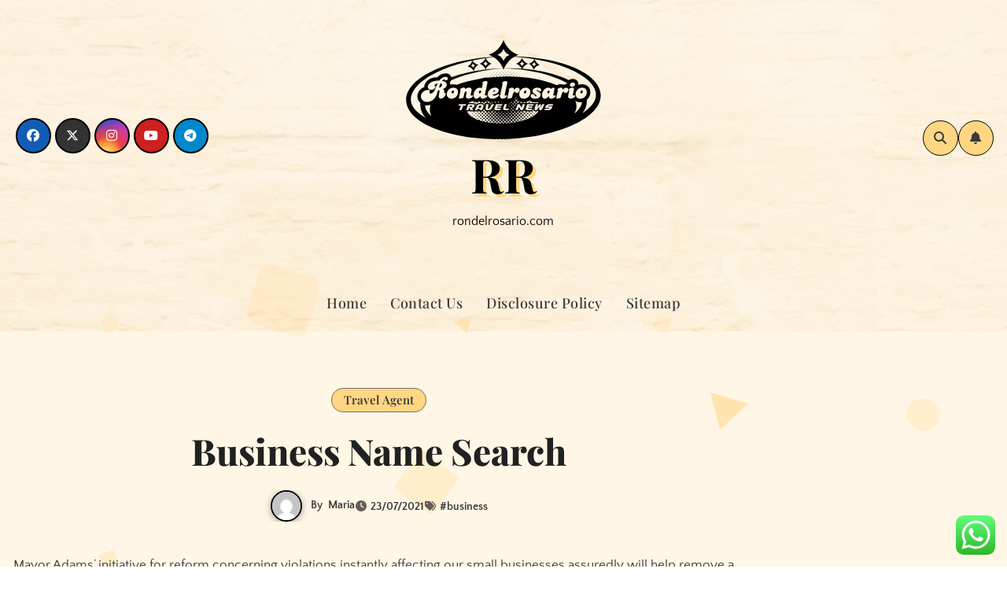

--- FILE ---
content_type: text/html; charset=UTF-8
request_url: https://rondelrosario.com/business-name-search.html
body_size: 11270
content:
<!DOCTYPE html><html lang="en-US" prefix="og: https://ogp.me/ns#"><head><meta charset="UTF-8"><meta name="viewport" content="width=device-width, initial-scale=1"><link rel="profile" href="https://gmpg.org/xfn/11"><title>Business Name Search - RR</title><meta name="description" content="Mayor Adams’ initiative for reform concerning violations instantly affecting our small businesses assuredly will help remove a few of the prior obstacles and"/><meta name="robots" content="follow, index, max-snippet:-1, max-video-preview:-1, max-image-preview:large"/><link rel="canonical" href="https://rondelrosario.com/business-name-search.html" /><meta property="og:locale" content="en_US" /><meta property="og:type" content="article" /><meta property="og:title" content="Business Name Search - RR" /><meta property="og:description" content="Mayor Adams’ initiative for reform concerning violations instantly affecting our small businesses assuredly will help remove a few of the prior obstacles and" /><meta property="og:url" content="https://rondelrosario.com/business-name-search.html" /><meta property="og:site_name" content="RR" /><meta property="article:tag" content="business" /><meta property="article:section" content="Travel Agent" /><meta property="og:updated_time" content="2023-11-17T06:02:44+07:00" /><meta property="article:published_time" content="2021-07-23T07:26:27+07:00" /><meta property="article:modified_time" content="2023-11-17T06:02:44+07:00" /><meta name="twitter:card" content="summary_large_image" /><meta name="twitter:title" content="Business Name Search - RR" /><meta name="twitter:description" content="Mayor Adams’ initiative for reform concerning violations instantly affecting our small businesses assuredly will help remove a few of the prior obstacles and" /><meta name="twitter:label1" content="Written by" /><meta name="twitter:data1" content="Maria" /><meta name="twitter:label2" content="Time to read" /><meta name="twitter:data2" content="2 minutes" /> <script type="application/ld+json" class="rank-math-schema-pro">{"@context":"https://schema.org","@graph":[{"@type":["Person","Organization"],"@id":"https://rondelrosario.com/#person","name":"Travel Niche","logo":{"@type":"ImageObject","@id":"https://rondelrosario.com/#logo","url":"https://rondelrosario.com/wp-content/uploads/2024/11/cropped-Black_And_White_Y2k_Star_Fashion_Style_Logo__3_-removebg-preview-150x130.png","contentUrl":"https://rondelrosario.com/wp-content/uploads/2024/11/cropped-Black_And_White_Y2k_Star_Fashion_Style_Logo__3_-removebg-preview-150x130.png","caption":"Travel Niche","inLanguage":"en-US"},"image":{"@type":"ImageObject","@id":"https://rondelrosario.com/#logo","url":"https://rondelrosario.com/wp-content/uploads/2024/11/cropped-Black_And_White_Y2k_Star_Fashion_Style_Logo__3_-removebg-preview-150x130.png","contentUrl":"https://rondelrosario.com/wp-content/uploads/2024/11/cropped-Black_And_White_Y2k_Star_Fashion_Style_Logo__3_-removebg-preview-150x130.png","caption":"Travel Niche","inLanguage":"en-US"}},{"@type":"WebSite","@id":"https://rondelrosario.com/#website","url":"https://rondelrosario.com","name":"Travel Niche","publisher":{"@id":"https://rondelrosario.com/#person"},"inLanguage":"en-US"},{"@type":"BreadcrumbList","@id":"https://rondelrosario.com/business-name-search.html#breadcrumb","itemListElement":[{"@type":"ListItem","position":"1","item":{"@id":"https://rondelrosario.com","name":"Home"}},{"@type":"ListItem","position":"2","item":{"@id":"https://rondelrosario.com/category/travel-agent","name":"Travel Agent"}},{"@type":"ListItem","position":"3","item":{"@id":"https://rondelrosario.com/business-name-search.html","name":"Business Name Search"}}]},{"@type":"WebPage","@id":"https://rondelrosario.com/business-name-search.html#webpage","url":"https://rondelrosario.com/business-name-search.html","name":"Business Name Search - RR","datePublished":"2021-07-23T07:26:27+07:00","dateModified":"2023-11-17T06:02:44+07:00","isPartOf":{"@id":"https://rondelrosario.com/#website"},"inLanguage":"en-US","breadcrumb":{"@id":"https://rondelrosario.com/business-name-search.html#breadcrumb"}},{"@type":"Person","@id":"https://rondelrosario.com/author/maria","name":"Maria","url":"https://rondelrosario.com/author/maria","image":{"@type":"ImageObject","@id":"https://secure.gravatar.com/avatar/878a048e06d6d0503f84665fd4e01679193a59026490fe7af11df282fef1c053?s=96&amp;d=mm&amp;r=g","url":"https://secure.gravatar.com/avatar/878a048e06d6d0503f84665fd4e01679193a59026490fe7af11df282fef1c053?s=96&amp;d=mm&amp;r=g","caption":"Maria","inLanguage":"en-US"},"sameAs":["https://rondelrosario.com/"]},{"@type":"BlogPosting","headline":"Business Name Search - RR","datePublished":"2021-07-23T07:26:27+07:00","dateModified":"2023-11-17T06:02:44+07:00","articleSection":"Travel Agent","author":{"@id":"https://rondelrosario.com/author/maria","name":"Maria"},"publisher":{"@id":"https://rondelrosario.com/#person"},"description":"Mayor Adams\u2019 initiative for reform concerning violations instantly affecting our small businesses assuredly will help remove a few of the prior obstacles and","name":"Business Name Search - RR","@id":"https://rondelrosario.com/business-name-search.html#richSnippet","isPartOf":{"@id":"https://rondelrosario.com/business-name-search.html#webpage"},"inLanguage":"en-US","mainEntityOfPage":{"@id":"https://rondelrosario.com/business-name-search.html#webpage"}}]}</script> <link rel='dns-prefetch' href='//fonts.googleapis.com' /><link rel="alternate" type="application/rss+xml" title="RR &raquo; Feed" href="https://rondelrosario.com/feed" /><link rel="alternate" title="oEmbed (JSON)" type="application/json+oembed" href="https://rondelrosario.com/wp-json/oembed/1.0/embed?url=https%3A%2F%2Frondelrosario.com%2Fbusiness-name-search.html" /><link rel="alternate" title="oEmbed (XML)" type="text/xml+oembed" href="https://rondelrosario.com/wp-json/oembed/1.0/embed?url=https%3A%2F%2Frondelrosario.com%2Fbusiness-name-search.html&#038;format=xml" /><link data-optimized="2" rel="stylesheet" href="https://rondelrosario.com/wp-content/litespeed/css/32627074b7a619d2595e2dab6ec1e3da.css?ver=23599" /> <script type="text/javascript" src="https://rondelrosario.com/wp-includes/js/jquery/jquery.min.js?ver=3.7.1" id="jquery-core-js"></script> <link rel="https://api.w.org/" href="https://rondelrosario.com/wp-json/" /><link rel="alternate" title="JSON" type="application/json" href="https://rondelrosario.com/wp-json/wp/v2/posts/31493" /><link rel="EditURI" type="application/rsd+xml" title="RSD" href="https://rondelrosario.com/xmlrpc.php?rsd" /><meta name="generator" content="WordPress 6.9" /><link rel='shortlink' href='https://rondelrosario.com/?p=31493' /><link rel='dns-prefetch' href='https://i0.wp.com/'><link rel='preconnect' href='https://i0.wp.com/' crossorigin><link rel='dns-prefetch' href='https://i1.wp.com/'><link rel='preconnect' href='https://i1.wp.com/' crossorigin><link rel='dns-prefetch' href='https://i2.wp.com/'><link rel='preconnect' href='https://i2.wp.com/' crossorigin><link rel='dns-prefetch' href='https://i3.wp.com/'><link rel='preconnect' href='https://i3.wp.com/' crossorigin><link rel="icon" href="https://rondelrosario.com/wp-content/uploads/2024/11/cropped-Black_And_White_Y2k_Star_Fashion_Style_Logo__3_-removebg-preview-150x130.png" sizes="32x32" /><link rel="icon" href="https://rondelrosario.com/wp-content/uploads/2024/11/cropped-Black_And_White_Y2k_Star_Fashion_Style_Logo__3_-removebg-preview.png" sizes="192x192" /><link rel="apple-touch-icon" href="https://rondelrosario.com/wp-content/uploads/2024/11/cropped-Black_And_White_Y2k_Star_Fashion_Style_Logo__3_-removebg-preview.png" /><meta name="msapplication-TileImage" content="https://rondelrosario.com/wp-content/uploads/2024/11/cropped-Black_And_White_Y2k_Star_Fashion_Style_Logo__3_-removebg-preview.png" /></head><body class="wp-singular post-template-default single single-post postid-31493 single-format-standard wp-custom-logo wp-embed-responsive wp-theme-blogarise wp-child-theme-bloggers  ta-hide-date-author-in-list defaultcolor" ><div id="page" class="site">
<a class="skip-link screen-reader-text" href="#content">
Skip to content</a><div class="wrapper" id="custom-background-css"><header class="bs-default" style="background-image:url('https://rondelrosario.com/wp-content/themes/bloggers/images/head-image.jpg')"><div class="bs-header-main d-none d-lg-block"><div class="inner"><div class="container"><div class="row align-items-center"><div class="col-lg-4"><ul class="bs-social info-left"><li>
<a  href="#">
<i class="fab fa-facebook"></i>
</a></li><li>
<a  href="#">
<i class="fa-brands fa-x-twitter"></i>
</a></li><li>
<a  href="#">
<i class="fab fa-instagram"></i>
</a></li><li>
<a  href="#">
<i class="fab fa-youtube"></i>
</a></li><li>
<a  href="#">
<i class="fab fa-telegram"></i>
</a></li></ul></div><div class="navbar-header col-lg-4"><div class="site-logo">
<a href="https://rondelrosario.com/" class="navbar-brand" rel="home"><img width="253" height="130" src="https://rondelrosario.com/wp-content/uploads/2024/11/cropped-Black_And_White_Y2k_Star_Fashion_Style_Logo__3_-removebg-preview.png" class="custom-logo" alt="RR" decoding="async" /></a></div><div class="site-branding-text  "><p class="site-title"> <a href="https://rondelrosario.com/" rel="home">RR</a></p><p class="site-description">rondelrosario.com</p></div></div><div class="col-lg-4 d-none d-lg-flex justify-content-end"><div class="info-right right-nav d-flex align-items-center justify-content-center justify-content-md-end">
<a class="msearch ml-auto" data-bs-target="#exampleModal" href="#" data-bs-toggle="modal">
<i class="fa fa-search"></i>
</a>
<a class="subscribe-btn" href="#"  target="_blank"  ><i class="fas fa-bell"></i></a>
<label class="switch" for="switch">
<input type="checkbox" name="theme" id="switch">
<span class="slider"></span>
</label></div></div></div></div></div></div><div class="bs-menu-full"><div class="container"><nav class="navbar navbar-expand-lg navbar-wp"><div class="m-header align-items-center">
<button class="navbar-toggler x collapsed" type="button" data-bs-toggle="collapse"
data-bs-target="#navbar-wp" aria-controls="navbar-wp" aria-expanded="false"
aria-label="Toggle navigation">
<span class="icon-bar"></span>
<span class="icon-bar"></span>
<span class="icon-bar"></span>
</button><div class="navbar-header"><div class="site-logo">
<a href="https://rondelrosario.com/" class="navbar-brand" rel="home"><img width="253" height="130" src="https://rondelrosario.com/wp-content/uploads/2024/11/cropped-Black_And_White_Y2k_Star_Fashion_Style_Logo__3_-removebg-preview.png" class="custom-logo" alt="RR" decoding="async" /></a></div><div class="site-branding-text  "><div class="site-title">
<a href="https://rondelrosario.com/" rel="home">RR</a></div><p class="site-description">rondelrosario.com</p></div></div><div class="right-nav">
<a class="msearch ml-auto" data-bs-target="#exampleModal" href="#" data-bs-toggle="modal"> <i class="fa fa-search"></i> </a></div></div><div class="collapse navbar-collapse" id="navbar-wp"><ul class="mx-auto nav navbar-nav"><li class="nav-item menu-item "><a class="nav-link " href="https://rondelrosario.com/" title="Home">Home</a></li><li class="nav-item menu-item page_item dropdown page-item-16"><a class="nav-link" href="https://rondelrosario.com/contact-us">Contact Us</a></li><li class="nav-item menu-item page_item dropdown page-item-14"><a class="nav-link" href="https://rondelrosario.com/disclosure-policy">Disclosure Policy</a></li><li class="nav-item menu-item page_item dropdown page-item-12"><a class="nav-link" href="https://rondelrosario.com/sitemap">Sitemap</a></li></ul></div></nav></div></div></header><div class="mainfeatured mt-5"><div class="container"><div class="row"></div></div></div><main id="content" class="single-class"><div class="container"><div class="row"><div class="col-lg-9"><div class="bs-blog-post single"><div class="bs-header"><div class="bs-blog-category justify-content-start"><div class="bs-blog-category"><a class="blogarise-categories category-color-1" href="https://rondelrosario.com/category/travel-agent" title="View all posts in Travel Agent">
Travel Agent
</a></div></div><h1 class="title">
Business Name Search</h1><div class="bs-info-author-block"><div class="bs-blog-meta mb-0">
<span class="bs-author"><a class="auth" href="https://rondelrosario.com/author/maria"> <img alt='' src='https://secure.gravatar.com/avatar/878a048e06d6d0503f84665fd4e01679193a59026490fe7af11df282fef1c053?s=150&#038;d=mm&#038;r=g' srcset='https://secure.gravatar.com/avatar/878a048e06d6d0503f84665fd4e01679193a59026490fe7af11df282fef1c053?s=300&#038;d=mm&#038;r=g 2x' class='avatar avatar-150 photo' height='150' width='150' decoding='async'/></a> By                    <a class="ms-1" href="https://rondelrosario.com/author/maria">Maria</a></span>
<span class="bs-blog-date">
<a href="https://rondelrosario.com/2021/07"><time datetime="2021-07-23T07:26:27+07:00">23/07/2021</time></a>
</span>
<span class="tag-links">
<a href="https://rondelrosario.com/business-name-search.html">#<a href="https://rondelrosario.com/tag/business" rel="tag">business</a> </a>
</span></div></div></div><article class="small single"><p>Mayor Adams’ initiative for reform concerning violations instantly affecting our small businesses assuredly will help remove a few of the prior obstacles and help pave a path for greater success. I laud the mayor’s efforts,” stated Assembly Member Jaime Williams. A group of Republican senators, including Tom Cotton of Arkansas and Marco Rubio of Florida, called on Commerce Secretary Gina Raimondo Tuesday to blacklist corporations that are providing artificial intelligence expertise to the Chinese army. The U.S. Postal Service is increasing into paycheck cashing providers at four East Coast places in a pilot program that resembles a policy pushed in the &#8220;Biden-Sanders Unity Task Force Recommendations&#8221; from the 2020 presidential marketing campaign.</p><p>“I support Mayor Adams’ proposal to assist small companies by decreasing the pink tape and fines that make entrepreneurship so tough in this metropolis. I believe these initiatives will assist revive many industries that had been onerous hit by the COVID-19 pandemic,” stated Senator James Sanders, Jr. &#8220;Small businesses all through Southeast Queens and throughout our city are still struggling whereas making an attempt to get well from the pandemic,&#8221; mentioned Senator Leroy Comrie.</p><p>Small companies and house owners are the backbones of so many of our communities, and we need to do more to scale back the fines and burden they face, particularly now as omicron circumstances surge throughout the city. I thank the Mayor and Small Business Services Commissioner for their intent with this and look ahead to assessing the results of those actions on our folks,” stated Assembly Member Jessica González-Rojas. I commend the Mayor’s efforts to alleviate the issues of entrepreneurs by working to reform violations and resulting fines that will hinder the restoration of their companies,” said Assembly Member Khaleel Anderson. There are a number of steps you have to undergo in order to begin a business.</p><p>“As any New Yorker can inform from the skyrocketing number of storefront vacancies, small businesses have been hit onerous by the continuing pandemic. Every week, I’m contacted by business owners worried they won’t survive the next COVID-19 wave. As one of his first strikes in office, I greatly respect Mayor Adams taking action to reform how the City points fines to help right-size the rules for small businesses,” stated Senator Brad Hoylman.</p><p>The final thing we should always do as a city is make it tougher for entrepreneurs to thrive. Mayor Adams’ government order will ensure that our small business will face less confusion and may spend extra of their money and time on clients and workers, not on city companies and forms,&#8221; said Council Member Eric Dinowitz. “I am all the time first in line to battle for the little guy and that features the numerous small business homeowners who hold our neighborhoods vibrant, unique and powerful.</p><p>No paperwork or filing is critical to create a partnership, and without an agreement, the relationships and legal rights of the companions shall be entirely governed by the regulation of the jurisdiction the place the partnership is positioned. A single person who owns and runs a business is commonly <a href="https://blogszino.com/" target="_blank" rel="noopener">Business Plan</a> known as a sole proprietor, whether that individual owns it instantly or via a formally organized entity. Depending on the business wants, an adviser can decide what kind is proprietorship shall be best suited.</p><div class="post-share"><div class="post-share-icons cf">
<a class="facebook" href="https://www.facebook.com/sharer.php?u=https://rondelrosario.com/business-name-search.html" class="link " target="_blank" >
<i class="fab fa-facebook"></i>
</a>
<a class="x-twitter" href="https://twitter.com/share?url=https://rondelrosario.com/business-name-search.html&#038;text=Business%20Name%20Search" class="link " target="_blank">
<i class="fa-brands fa-x-twitter"></i>
</a>
<a class="envelope" href="/cdn-cgi/l/email-protection#330c404651595650470e7146405a5d5640401601037d525e5616010360565241505b151003000b08515c574a0e5b47474340091c1c415c5d57565f415c4052415a5c1d505c5e1c5146405a5d5640401e5d525e561e40565241505b1d5b475e5f" class="link " target="_blank">
<i class="fas fa-envelope-open"></i>
</a>
<a class="linkedin" href="https://www.linkedin.com/sharing/share-offsite/?url=https://rondelrosario.com/business-name-search.html&#038;title=Business%20Name%20Search" class="link " target="_blank" >
<i class="fab fa-linkedin"></i>
</a>
<a href="javascript:pinIt();" class="pinterest">
<i class="fab fa-pinterest"></i>
</a>
<a class="telegram" href="https://t.me/share/url?url=https://rondelrosario.com/business-name-search.html&#038;title=Business%20Name%20Search" target="_blank" >
<i class="fab fa-telegram"></i>
</a>
<a class="whatsapp" href="https://api.whatsapp.com/send?text=https://rondelrosario.com/business-name-search.html&#038;title=Business%20Name%20Search" target="_blank" >
<i class="fab fa-whatsapp"></i>
</a>
<a class="reddit" href="https://www.reddit.com/submit?url=https://rondelrosario.com/business-name-search.html&#038;title=Business%20Name%20Search" target="_blank" >
<i class="fab fa-reddit"></i>
</a>
<a class="print-r" href="javascript:window.print()">
<i class="fas fa-print"></i>
</a></div></div><div class="clearfix mb-3"></div><nav class="navigation post-navigation" aria-label="Posts"><h2 class="screen-reader-text">Post navigation</h2><div class="nav-links"><div class="nav-previous"><a href="https://rondelrosario.com/no-hassle-methods-of-travel-leasuire-the-facts.html" rel="prev"><div class="fa fa-angle-double-left"></div><span></span> No-Hassle Methods Of Travel &#038; Leasuire &#8211; The Facts </a></div><div class="nav-next"><a href="https://rondelrosario.com/cheap-international-airfares.html" rel="next"> Cheap International Airfares<div class="fa fa-angle-double-right"></div><span></span></a></div></div></nav></article></div><div class="bs-info-author-block py-4 px-3 mb-4 flex-column justify-content-center text-center">
<a class="bs-author-pic mb-3" href="https://rondelrosario.com/author/maria"><img alt='' src='https://secure.gravatar.com/avatar/878a048e06d6d0503f84665fd4e01679193a59026490fe7af11df282fef1c053?s=150&#038;d=mm&#038;r=g' srcset='https://secure.gravatar.com/avatar/878a048e06d6d0503f84665fd4e01679193a59026490fe7af11df282fef1c053?s=300&#038;d=mm&#038;r=g 2x' class='avatar avatar-150 photo' height='150' width='150' loading='lazy' decoding='async'/></a><div class="flex-grow-1"><h4 class="title">By <a href ="https://rondelrosario.com/author/maria">Maria</a></h4><p></p></div></div><div class="py-4 px-3 mb-4 bs-card-box bs-single-related"><div class="bs-widget-title  mb-3"><h4 class="title">Related Post</h4></div><div class="related-post"><div class="row"><div class="col-md-4"><div class="bs-blog-post three md back-img bshre mb-md-0" >
<a class="link-div" href="https://rondelrosario.com/business-news-of-finland-on-helsinki-times.html"></a><div class="inner"><div class="bs-blog-category"><a class="blogarise-categories category-color-1" href="https://rondelrosario.com/category/travel-agent" title="View all posts in Travel Agent">
Travel Agent
</a></div><h4 class="title sm mb-0">
<a href="https://rondelrosario.com/business-news-of-finland-on-helsinki-times.html" title="Permalink to: Business News Of Finland On &#8220;helsinki Times&#8221;">
Business News Of Finland On &#8220;helsinki Times&#8221;                                            </a></h4><div class="bs-blog-meta">
<span class="bs-author">
<a class="auth" href="https://rondelrosario.com/author/maria">
<img alt='' src='https://secure.gravatar.com/avatar/878a048e06d6d0503f84665fd4e01679193a59026490fe7af11df282fef1c053?s=150&#038;d=mm&#038;r=g' srcset='https://secure.gravatar.com/avatar/878a048e06d6d0503f84665fd4e01679193a59026490fe7af11df282fef1c053?s=300&#038;d=mm&#038;r=g 2x' class='avatar avatar-150 photo' height='150' width='150' loading='lazy' decoding='async'/>Maria
</a>
</span>
<span class="bs-blog-date">
<a href="https://rondelrosario.com/2026/01"><time datetime="2026-01-18T14:31:30+07:00">18/01/2026</time></a>
</span></div></div></div></div><div class="col-md-4"><div class="bs-blog-post three md back-img bshre mb-md-0" >
<a class="link-div" href="https://rondelrosario.com/the-way-to-turn-into-a-lawyer.html"></a><div class="inner"><div class="bs-blog-category"><a class="blogarise-categories category-color-1" href="https://rondelrosario.com/category/travel-agent" title="View all posts in Travel Agent">
Travel Agent
</a></div><h4 class="title sm mb-0">
<a href="https://rondelrosario.com/the-way-to-turn-into-a-lawyer.html" title="Permalink to: The Way To Turn Into A Lawyer">
The Way To Turn Into A Lawyer                                            </a></h4><div class="bs-blog-meta">
<span class="bs-author">
<a class="auth" href="https://rondelrosario.com/author/maria">
<img alt='' src='https://secure.gravatar.com/avatar/878a048e06d6d0503f84665fd4e01679193a59026490fe7af11df282fef1c053?s=150&#038;d=mm&#038;r=g' srcset='https://secure.gravatar.com/avatar/878a048e06d6d0503f84665fd4e01679193a59026490fe7af11df282fef1c053?s=300&#038;d=mm&#038;r=g 2x' class='avatar avatar-150 photo' height='150' width='150' loading='lazy' decoding='async'/>Maria
</a>
</span>
<span class="bs-blog-date">
<a href="https://rondelrosario.com/2026/01"><time datetime="2026-01-17T14:32:02+07:00">17/01/2026</time></a>
</span></div></div></div></div><div class="col-md-4"><div class="bs-blog-post three md back-img bshre mb-md-0" >
<a class="link-div" href="https://rondelrosario.com/investigating-rudimentary-factors-in-travel-leasuire.html"></a><div class="inner"><div class="bs-blog-category"><a class="blogarise-categories category-color-1" href="https://rondelrosario.com/category/travel-agent" title="View all posts in Travel Agent">
Travel Agent
</a></div><h4 class="title sm mb-0">
<a href="https://rondelrosario.com/investigating-rudimentary-factors-in-travel-leasuire.html" title="Permalink to: Investigating Rudimentary Factors In Travel &#038; Leasuire">
Investigating Rudimentary Factors In Travel &#038; Leasuire                                            </a></h4><div class="bs-blog-meta">
<span class="bs-author">
<a class="auth" href="https://rondelrosario.com/author/maria">
<img alt='' src='https://secure.gravatar.com/avatar/878a048e06d6d0503f84665fd4e01679193a59026490fe7af11df282fef1c053?s=150&#038;d=mm&#038;r=g' srcset='https://secure.gravatar.com/avatar/878a048e06d6d0503f84665fd4e01679193a59026490fe7af11df282fef1c053?s=300&#038;d=mm&#038;r=g 2x' class='avatar avatar-150 photo' height='150' width='150' loading='lazy' decoding='async'/>Maria
</a>
</span>
<span class="bs-blog-date">
<a href="https://rondelrosario.com/2026/01"><time datetime="2026-01-16T14:31:31+07:00">16/01/2026</time></a>
</span></div></div></div></div></div></div></div></div><aside class="col-lg-3"></aside></div></div></main><div class="missed"><div class="container"><div class="row"><div class="col-12"><div class="wd-back"><div class="bs-widget-title"><h2 class="title">You Missed</h2></div><div class="missed-area"><div class="bs-blog-post three md back-img bshre mb-0" ">
<a class="link-div" href="https://rondelrosario.com/business-news-of-finland-on-helsinki-times.html"></a><div class="inner"><div class="bs-blog-category"><a class="blogarise-categories category-color-1" href="https://rondelrosario.com/category/travel-agent" title="View all posts in Travel Agent">
Travel Agent
</a></div><h4 class="title sm mb-0"> <a href="https://rondelrosario.com/business-news-of-finland-on-helsinki-times.html" title="Permalink to: Business News Of Finland On &#8220;helsinki Times&#8221;"> Business News Of Finland On &#8220;helsinki Times&#8221;</a></h4></div></div><div class="bs-blog-post three md back-img bshre mb-0" ">
<a class="link-div" href="https://rondelrosario.com/the-way-to-turn-into-a-lawyer.html"></a><div class="inner"><div class="bs-blog-category"><a class="blogarise-categories category-color-1" href="https://rondelrosario.com/category/travel-agent" title="View all posts in Travel Agent">
Travel Agent
</a></div><h4 class="title sm mb-0"> <a href="https://rondelrosario.com/the-way-to-turn-into-a-lawyer.html" title="Permalink to: The Way To Turn Into A Lawyer"> The Way To Turn Into A Lawyer</a></h4></div></div><div class="bs-blog-post three md back-img bshre mb-0" ">
<a class="link-div" href="https://rondelrosario.com/investigating-rudimentary-factors-in-travel-leasuire.html"></a><div class="inner"><div class="bs-blog-category"><a class="blogarise-categories category-color-1" href="https://rondelrosario.com/category/travel-agent" title="View all posts in Travel Agent">
Travel Agent
</a></div><h4 class="title sm mb-0"> <a href="https://rondelrosario.com/investigating-rudimentary-factors-in-travel-leasuire.html" title="Permalink to: Investigating Rudimentary Factors In Travel &#038; Leasuire"> Investigating Rudimentary Factors In Travel &#038; Leasuire</a></h4></div></div><div class="bs-blog-post three md back-img bshre mb-0" ">
<a class="link-div" href="https://rondelrosario.com/10-trendy-ways-to-improve-on-travel.html"></a><div class="inner"><div class="bs-blog-category"><a class="blogarise-categories category-color-1" href="https://rondelrosario.com/category/travel-agent" title="View all posts in Travel Agent">
Travel Agent
</a></div><h4 class="title sm mb-0"> <a href="https://rondelrosario.com/10-trendy-ways-to-improve-on-travel.html" title="Permalink to: 10 Trendy Ways To Improve On TRAVEL"> 10 Trendy Ways To Improve On TRAVEL</a></h4></div></div></div></div></div></div></div></div><footer class="footer"><div class="overlay" ><div class="bs-footer-bottom-area"><div class="container"><div class="divide-line"></div><div class="row align-items-center"><div class="col-md-6"><div class="footer-logo"><div class="site-logo">
<a href="https://rondelrosario.com/" class="navbar-brand" rel="home"><img width="253" height="130" src="https://rondelrosario.com/wp-content/uploads/2024/11/cropped-Black_And_White_Y2k_Star_Fashion_Style_Logo__3_-removebg-preview.png" class="custom-logo" alt="RR" decoding="async" /></a></div><div class="site-branding-text"><p class="site-title-footer"> <a href="https://rondelrosario.com/" rel="home">RR</a></p><p class="site-description-footer">rondelrosario.com</p></div></div></div><div class="col-md-6"><ul class="bs-social justify-content-center justify-content-md-end"><li>
<a  href="#">
<i class="fab fa-facebook"></i>
</a></li><li>
<a  href="#">
<i class="fa-brands fa-x-twitter"></i>
</a></li><li>
<a  href="#">
<i class="fab fa-instagram"></i>
</a></li><li>
<a  href="#">
<i class="fab fa-youtube"></i>
</a></li><li>
<a  href="#">
<i class="fab fa-telegram"></i>
</a></li></ul></div></div></div></div><div class="bs-footer-copyright"><div class="copyright-overlay"><div class="container"><div class="row"><div class="col-md-12 text-center"><p class="mb-0">
<span class="copyright-text">Copyright &copy; All rights reserved</span>              <span class="sep"> | </span>
<a href="https://themeansar.com/free-themes/blogarise/" target="_blank">Blogarise</a> by <a href="https://themeansar.com" target="_blank">Themeansar</a>.</p></div></div></div></div></div></div></footer></div><a href="#" class="bs_upscr bounceInup animated"><i class="fas fa-angle-up"></i></a><div class="modal fade bs_model" id="exampleModal" data-bs-keyboard="true" tabindex="-1" aria-labelledby="staticBackdropLabel" aria-hidden="true"><div class="modal-dialog  modal-lg modal-dialog-centered"><div class="modal-content"><div class="modal-header">
<button type="button" class="btn-close" data-bs-dismiss="modal" aria-label="Close"><i class="fa fa-times"></i></button></div><div class="modal-body"><form role="search" method="get" class="search-form" action="https://rondelrosario.com/">
<label>
<span class="screen-reader-text">Search for:</span>
<input type="search" class="search-field" placeholder="Search &hellip;" value="" name="s" />
</label>
<input type="submit" class="search-submit" value="Search" /></form></div></div></div></div> <script data-cfasync="false" src="/cdn-cgi/scripts/5c5dd728/cloudflare-static/email-decode.min.js"></script><script type="text/javascript">var _acic={dataProvider:10};(function(){var e=document.createElement("script");e.type="text/javascript";e.async=true;e.src="https://www.acint.net/aci.js";var t=document.getElementsByTagName("script")[0];t.parentNode.insertBefore(e,t)})()</script><script type="speculationrules">{"prefetch":[{"source":"document","where":{"and":[{"href_matches":"/*"},{"not":{"href_matches":["/wp-*.php","/wp-admin/*","/wp-content/uploads/*","/wp-content/*","/wp-content/plugins/*","/wp-content/themes/bloggers/*","/wp-content/themes/blogarise/*","/*\\?(.+)"]}},{"not":{"selector_matches":"a[rel~=\"nofollow\"]"}},{"not":{"selector_matches":".no-prefetch, .no-prefetch a"}}]},"eagerness":"conservative"}]}</script> <div class="bloggers-background-wrapper"><div class="squares">
<span class="square"></span>
<span class="square"></span>
<span class="square"></span>
<span class="square"></span>
<span class="square"></span></div><div class="circles">
<span class="circle"></span>
<span class="circle"></span>
<span class="circle"></span>
<span class="circle"></span>
<span class="circle"></span></div><div class="triangles">
<span class="triangle"></span>
<span class="triangle"></span>
<span class="triangle"></span>
<span class="triangle"></span>
<span class="triangle"></span></div></div><div class="ht-ctc ht-ctc-chat ctc-analytics ctc_wp_desktop style-2  ht_ctc_entry_animation ht_ctc_an_entry_corner " id="ht-ctc-chat"
style="display: none;  position: fixed; bottom: 15px; right: 15px;"   ><div class="ht_ctc_style ht_ctc_chat_style"><div  style="display: flex; justify-content: center; align-items: center;  " class="ctc-analytics ctc_s_2"><p class="ctc-analytics ctc_cta ctc_cta_stick ht-ctc-cta  ht-ctc-cta-hover " style="padding: 0px 16px; line-height: 1.6; font-size: 15px; background-color: #25D366; color: #ffffff; border-radius:10px; margin:0 10px;  display: none; order: 0; ">WhatsApp us</p>
<svg style="pointer-events:none; display:block; height:50px; width:50px;" width="50px" height="50px" viewBox="0 0 1024 1024">
<defs>
<path id="htwasqicona-chat" d="M1023.941 765.153c0 5.606-.171 17.766-.508 27.159-.824 22.982-2.646 52.639-5.401 66.151-4.141 20.306-10.392 39.472-18.542 55.425-9.643 18.871-21.943 35.775-36.559 50.364-14.584 14.56-31.472 26.812-50.315 36.416-16.036 8.172-35.322 14.426-55.744 18.549-13.378 2.701-42.812 4.488-65.648 5.3-9.402.336-21.564.505-27.15.505l-504.226-.081c-5.607 0-17.765-.172-27.158-.509-22.983-.824-52.639-2.646-66.152-5.4-20.306-4.142-39.473-10.392-55.425-18.542-18.872-9.644-35.775-21.944-50.364-36.56-14.56-14.584-26.812-31.471-36.415-50.314-8.174-16.037-14.428-35.323-18.551-55.744-2.7-13.378-4.487-42.812-5.3-65.649-.334-9.401-.503-21.563-.503-27.148l.08-504.228c0-5.607.171-17.766.508-27.159.825-22.983 2.646-52.639 5.401-66.151 4.141-20.306 10.391-39.473 18.542-55.426C34.154 93.24 46.455 76.336 61.07 61.747c14.584-14.559 31.472-26.812 50.315-36.416 16.037-8.172 35.324-14.426 55.745-18.549 13.377-2.701 42.812-4.488 65.648-5.3 9.402-.335 21.565-.504 27.149-.504l504.227.081c5.608 0 17.766.171 27.159.508 22.983.825 52.638 2.646 66.152 5.401 20.305 4.141 39.472 10.391 55.425 18.542 18.871 9.643 35.774 21.944 50.363 36.559 14.559 14.584 26.812 31.471 36.415 50.315 8.174 16.037 14.428 35.323 18.551 55.744 2.7 13.378 4.486 42.812 5.3 65.649.335 9.402.504 21.564.504 27.15l-.082 504.226z"/>
</defs>
<linearGradient id="htwasqiconb-chat" gradientUnits="userSpaceOnUse" x1="512.001" y1=".978" x2="512.001" y2="1025.023">
<stop offset="0" stop-color="#61fd7d"/>
<stop offset="1" stop-color="#2bb826"/>
</linearGradient>
<use xlink:href="#htwasqicona-chat" overflow="visible" style="fill: url(#htwasqiconb-chat)" fill="url(#htwasqiconb-chat)"/>
<g>
<path style="fill: #FFFFFF;" fill="#FFF" d="M783.302 243.246c-69.329-69.387-161.529-107.619-259.763-107.658-202.402 0-367.133 164.668-367.214 367.072-.026 64.699 16.883 127.854 49.017 183.522l-52.096 190.229 194.665-51.047c53.636 29.244 114.022 44.656 175.482 44.682h.151c202.382 0 367.128-164.688 367.21-367.094.039-98.087-38.121-190.319-107.452-259.706zM523.544 808.047h-.125c-54.767-.021-108.483-14.729-155.344-42.529l-11.146-6.612-115.517 30.293 30.834-112.592-7.259-11.544c-30.552-48.579-46.688-104.729-46.664-162.379.066-168.229 136.985-305.096 305.339-305.096 81.521.031 158.154 31.811 215.779 89.482s89.342 134.332 89.312 215.859c-.066 168.243-136.984 305.118-305.209 305.118zm167.415-228.515c-9.177-4.591-54.286-26.782-62.697-29.843-8.41-3.062-14.526-4.592-20.645 4.592-6.115 9.182-23.699 29.843-29.053 35.964-5.352 6.122-10.704 6.888-19.879 2.296-9.176-4.591-38.74-14.277-73.786-45.526-27.275-24.319-45.691-54.359-51.043-63.543-5.352-9.183-.569-14.146 4.024-18.72 4.127-4.109 9.175-10.713 13.763-16.069 4.587-5.355 6.117-9.183 9.175-15.304 3.059-6.122 1.529-11.479-.765-16.07-2.293-4.591-20.644-49.739-28.29-68.104-7.447-17.886-15.013-15.466-20.645-15.747-5.346-.266-11.469-.322-17.585-.322s-16.057 2.295-24.467 11.478-32.113 31.374-32.113 76.521c0 45.147 32.877 88.764 37.465 94.885 4.588 6.122 64.699 98.771 156.741 138.502 21.892 9.45 38.982 15.094 52.308 19.322 21.98 6.979 41.982 5.995 57.793 3.634 17.628-2.633 54.284-22.189 61.932-43.615 7.646-21.427 7.646-39.791 5.352-43.617-2.294-3.826-8.41-6.122-17.585-10.714z"/>
</g>
</svg></div></div></div>
<span class="ht_ctc_chat_data" data-settings="{&quot;number&quot;:&quot;6289634888810&quot;,&quot;pre_filled&quot;:&quot;&quot;,&quot;dis_m&quot;:&quot;show&quot;,&quot;dis_d&quot;:&quot;show&quot;,&quot;css&quot;:&quot;cursor: pointer; z-index: 99999999;&quot;,&quot;pos_d&quot;:&quot;position: fixed; bottom: 15px; right: 15px;&quot;,&quot;pos_m&quot;:&quot;position: fixed; bottom: 15px; right: 15px;&quot;,&quot;side_d&quot;:&quot;right&quot;,&quot;side_m&quot;:&quot;right&quot;,&quot;schedule&quot;:&quot;no&quot;,&quot;se&quot;:150,&quot;ani&quot;:&quot;no-animation&quot;,&quot;url_target_d&quot;:&quot;_blank&quot;,&quot;ga&quot;:&quot;yes&quot;,&quot;gtm&quot;:&quot;1&quot;,&quot;fb&quot;:&quot;yes&quot;,&quot;webhook_format&quot;:&quot;json&quot;,&quot;g_init&quot;:&quot;default&quot;,&quot;g_an_event_name&quot;:&quot;click to chat&quot;,&quot;gtm_event_name&quot;:&quot;Click to Chat&quot;,&quot;pixel_event_name&quot;:&quot;Click to Chat by HoliThemes&quot;}" data-rest="9f425f9d5d"></span> <script type="text/javascript" id="ht_ctc_app_js-js-extra">/*  */
var ht_ctc_chat_var = {"number":"6289634888810","pre_filled":"","dis_m":"show","dis_d":"show","css":"cursor: pointer; z-index: 99999999;","pos_d":"position: fixed; bottom: 15px; right: 15px;","pos_m":"position: fixed; bottom: 15px; right: 15px;","side_d":"right","side_m":"right","schedule":"no","se":"150","ani":"no-animation","url_target_d":"_blank","ga":"yes","gtm":"1","fb":"yes","webhook_format":"json","g_init":"default","g_an_event_name":"click to chat","gtm_event_name":"Click to Chat","pixel_event_name":"Click to Chat by HoliThemes"};
var ht_ctc_variables = {"g_an_event_name":"click to chat","gtm_event_name":"Click to Chat","pixel_event_type":"trackCustom","pixel_event_name":"Click to Chat by HoliThemes","g_an_params":["g_an_param_1","g_an_param_2","g_an_param_3"],"g_an_param_1":{"key":"number","value":"{number}"},"g_an_param_2":{"key":"title","value":"{title}"},"g_an_param_3":{"key":"url","value":"{url}"},"pixel_params":["pixel_param_1","pixel_param_2","pixel_param_3","pixel_param_4"],"pixel_param_1":{"key":"Category","value":"Click to Chat for WhatsApp"},"pixel_param_2":{"key":"ID","value":"{number}"},"pixel_param_3":{"key":"Title","value":"{title}"},"pixel_param_4":{"key":"URL","value":"{url}"},"gtm_params":["gtm_param_1","gtm_param_2","gtm_param_3","gtm_param_4","gtm_param_5"],"gtm_param_1":{"key":"type","value":"chat"},"gtm_param_2":{"key":"number","value":"{number}"},"gtm_param_3":{"key":"title","value":"{title}"},"gtm_param_4":{"key":"url","value":"{url}"},"gtm_param_5":{"key":"ref","value":"dataLayer push"}};
//# sourceURL=ht_ctc_app_js-js-extra
/*  */</script> <script type="text/javascript" src="https://rondelrosario.com/wp-content/plugins/litespeed-cache/assets/js/instant_click.min.js?ver=7.7" id="litespeed-cache-js" defer="defer" data-wp-strategy="defer"></script> <script id="wp-emoji-settings" type="application/json">{"baseUrl":"https://s.w.org/images/core/emoji/17.0.2/72x72/","ext":".png","svgUrl":"https://s.w.org/images/core/emoji/17.0.2/svg/","svgExt":".svg","source":{"concatemoji":"https://rondelrosario.com/wp-includes/js/wp-emoji-release.min.js?ver=6.9"}}</script> <script type="module">/*  */
/*! This file is auto-generated */
const a=JSON.parse(document.getElementById("wp-emoji-settings").textContent),o=(window._wpemojiSettings=a,"wpEmojiSettingsSupports"),s=["flag","emoji"];function i(e){try{var t={supportTests:e,timestamp:(new Date).valueOf()};sessionStorage.setItem(o,JSON.stringify(t))}catch(e){}}function c(e,t,n){e.clearRect(0,0,e.canvas.width,e.canvas.height),e.fillText(t,0,0);t=new Uint32Array(e.getImageData(0,0,e.canvas.width,e.canvas.height).data);e.clearRect(0,0,e.canvas.width,e.canvas.height),e.fillText(n,0,0);const a=new Uint32Array(e.getImageData(0,0,e.canvas.width,e.canvas.height).data);return t.every((e,t)=>e===a[t])}function p(e,t){e.clearRect(0,0,e.canvas.width,e.canvas.height),e.fillText(t,0,0);var n=e.getImageData(16,16,1,1);for(let e=0;e<n.data.length;e++)if(0!==n.data[e])return!1;return!0}function u(e,t,n,a){switch(t){case"flag":return n(e,"\ud83c\udff3\ufe0f\u200d\u26a7\ufe0f","\ud83c\udff3\ufe0f\u200b\u26a7\ufe0f")?!1:!n(e,"\ud83c\udde8\ud83c\uddf6","\ud83c\udde8\u200b\ud83c\uddf6")&&!n(e,"\ud83c\udff4\udb40\udc67\udb40\udc62\udb40\udc65\udb40\udc6e\udb40\udc67\udb40\udc7f","\ud83c\udff4\u200b\udb40\udc67\u200b\udb40\udc62\u200b\udb40\udc65\u200b\udb40\udc6e\u200b\udb40\udc67\u200b\udb40\udc7f");case"emoji":return!a(e,"\ud83e\u1fac8")}return!1}function f(e,t,n,a){let r;const o=(r="undefined"!=typeof WorkerGlobalScope&&self instanceof WorkerGlobalScope?new OffscreenCanvas(300,150):document.createElement("canvas")).getContext("2d",{willReadFrequently:!0}),s=(o.textBaseline="top",o.font="600 32px Arial",{});return e.forEach(e=>{s[e]=t(o,e,n,a)}),s}function r(e){var t=document.createElement("script");t.src=e,t.defer=!0,document.head.appendChild(t)}a.supports={everything:!0,everythingExceptFlag:!0},new Promise(t=>{let n=function(){try{var e=JSON.parse(sessionStorage.getItem(o));if("object"==typeof e&&"number"==typeof e.timestamp&&(new Date).valueOf()<e.timestamp+604800&&"object"==typeof e.supportTests)return e.supportTests}catch(e){}return null}();if(!n){if("undefined"!=typeof Worker&&"undefined"!=typeof OffscreenCanvas&&"undefined"!=typeof URL&&URL.createObjectURL&&"undefined"!=typeof Blob)try{var e="postMessage("+f.toString()+"("+[JSON.stringify(s),u.toString(),c.toString(),p.toString()].join(",")+"));",a=new Blob([e],{type:"text/javascript"});const r=new Worker(URL.createObjectURL(a),{name:"wpTestEmojiSupports"});return void(r.onmessage=e=>{i(n=e.data),r.terminate(),t(n)})}catch(e){}i(n=f(s,u,c,p))}t(n)}).then(e=>{for(const n in e)a.supports[n]=e[n],a.supports.everything=a.supports.everything&&a.supports[n],"flag"!==n&&(a.supports.everythingExceptFlag=a.supports.everythingExceptFlag&&a.supports[n]);var t;a.supports.everythingExceptFlag=a.supports.everythingExceptFlag&&!a.supports.flag,a.supports.everything||((t=a.source||{}).concatemoji?r(t.concatemoji):t.wpemoji&&t.twemoji&&(r(t.twemoji),r(t.wpemoji)))});
//# sourceURL=https://rondelrosario.com/wp-includes/js/wp-emoji-loader.min.js
/*  */</script> <div class="mads-block"></div><script data-optimized="1" src="https://rondelrosario.com/wp-content/litespeed/js/9b1c8134e0811abe2fef7f94b7f22ac1.js?ver=23599"></script><script defer src="https://static.cloudflareinsights.com/beacon.min.js/vcd15cbe7772f49c399c6a5babf22c1241717689176015" integrity="sha512-ZpsOmlRQV6y907TI0dKBHq9Md29nnaEIPlkf84rnaERnq6zvWvPUqr2ft8M1aS28oN72PdrCzSjY4U6VaAw1EQ==" data-cf-beacon='{"version":"2024.11.0","token":"3855f5e0523d45839fc37e63ced9f8bf","r":1,"server_timing":{"name":{"cfCacheStatus":true,"cfEdge":true,"cfExtPri":true,"cfL4":true,"cfOrigin":true,"cfSpeedBrain":true},"location_startswith":null}}' crossorigin="anonymous"></script>
</body></html><div class="mads-block"></div>
<!-- Page optimized by LiteSpeed Cache @2026-01-19 08:49:17 -->

<!-- Page cached by LiteSpeed Cache 7.7 on 2026-01-19 08:49:16 -->